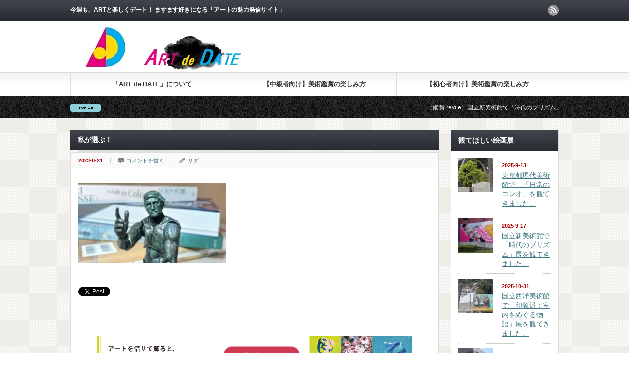

--- FILE ---
content_type: text/html; charset=UTF-8
request_url: http://kaiga-date.com/beautiful_art_museum_in_the_world-book/my_choice
body_size: 15850
content:
<!DOCTYPE html PUBLIC "-//W3C//DTD XHTML 1.1//EN" "http://www.w3.org/TR/xhtml11/DTD/xhtml11.dtd">
<!--[if lt IE 9]><html xmlns="http://www.w3.org/1999/xhtml" class="ie"><![endif]-->
<!--[if (gt IE 9)|!(IE)]><!--><html xmlns="http://www.w3.org/1999/xhtml"><!--<![endif]-->
<head profile="http://gmpg.org/xfn/11">
<meta http-equiv="Content-Type" content="text/html; charset=UTF-8" />
<meta http-equiv="X-UA-Compatible" content="IE=edge,chrome=1" />
<meta name="viewport" content="width=device-width" />
<title>私が選ぶ！ | ART de DATEART de DATE</title>
<meta name="description" content="..." />
<link rel="alternate" type="application/rss+xml" title="ART de DATE RSS Feed" href="http://kaiga-date.com/feed" />
<link rel="alternate" type="application/atom+xml" title="ART de DATE Atom Feed" href="http://kaiga-date.com/feed/atom" /> 
<link rel="pingback" href="http://kaiga-date.com/xmlrpc.php" />


 

		<!-- All in One SEO 4.9.3 - aioseo.com -->
	<meta name="robots" content="max-image-preview:large" />
	<meta name="author" content="サダ"/>
	<link rel="canonical" href="http://kaiga-date.com/beautiful_art_museum_in_the_world-book/my_choice" />
	<meta name="generator" content="All in One SEO (AIOSEO) 4.9.3" />
		<meta property="og:locale" content="ja_JP" />
		<meta property="og:site_name" content="ART de DATE | 今週も、ARTと楽しくデート！ ますます好きになる「アートの魅力発信サイト」" />
		<meta property="og:type" content="article" />
		<meta property="og:title" content="私が選ぶ！ | ART de DATE" />
		<meta property="og:url" content="http://kaiga-date.com/beautiful_art_museum_in_the_world-book/my_choice" />
		<meta property="article:published_time" content="2023-08-21T11:08:33+00:00" />
		<meta property="article:modified_time" content="2023-08-21T11:08:49+00:00" />
		<meta name="twitter:card" content="summary" />
		<meta name="twitter:title" content="私が選ぶ！ | ART de DATE" />
		<script type="application/ld+json" class="aioseo-schema">
			{"@context":"https:\/\/schema.org","@graph":[{"@type":"BreadcrumbList","@id":"http:\/\/kaiga-date.com\/beautiful_art_museum_in_the_world-book\/my_choice#breadcrumblist","itemListElement":[{"@type":"ListItem","@id":"http:\/\/kaiga-date.com#listItem","position":1,"name":"\u30db\u30fc\u30e0","item":"http:\/\/kaiga-date.com","nextItem":{"@type":"ListItem","@id":"http:\/\/kaiga-date.com\/beautiful_art_museum_in_the_world-book\/my_choice#listItem","name":"\u79c1\u304c\u9078\u3076\uff01"}},{"@type":"ListItem","@id":"http:\/\/kaiga-date.com\/beautiful_art_museum_in_the_world-book\/my_choice#listItem","position":2,"name":"\u79c1\u304c\u9078\u3076\uff01","previousItem":{"@type":"ListItem","@id":"http:\/\/kaiga-date.com#listItem","name":"\u30db\u30fc\u30e0"}}]},{"@type":"ItemPage","@id":"http:\/\/kaiga-date.com\/beautiful_art_museum_in_the_world-book\/my_choice#itempage","url":"http:\/\/kaiga-date.com\/beautiful_art_museum_in_the_world-book\/my_choice","name":"\u79c1\u304c\u9078\u3076\uff01 | ART de DATE","inLanguage":"ja","isPartOf":{"@id":"http:\/\/kaiga-date.com\/#website"},"breadcrumb":{"@id":"http:\/\/kaiga-date.com\/beautiful_art_museum_in_the_world-book\/my_choice#breadcrumblist"},"author":{"@id":"http:\/\/kaiga-date.com\/author\/gym-goro#author"},"creator":{"@id":"http:\/\/kaiga-date.com\/author\/gym-goro#author"},"datePublished":"2023-08-21T20:08:33+09:00","dateModified":"2023-08-21T20:08:49+09:00"},{"@type":"Organization","@id":"http:\/\/kaiga-date.com\/#organization","name":"ART de DATE","description":"\u4eca\u9031\u3082\u3001ART\u3068\u697d\u3057\u304f\u30c7\u30fc\u30c8\uff01 \u307e\u3059\u307e\u3059\u597d\u304d\u306b\u306a\u308b\u300c\u30a2\u30fc\u30c8\u306e\u9b45\u529b\u767a\u4fe1\u30b5\u30a4\u30c8\u300d","url":"http:\/\/kaiga-date.com\/"},{"@type":"Person","@id":"http:\/\/kaiga-date.com\/author\/gym-goro#author","url":"http:\/\/kaiga-date.com\/author\/gym-goro","name":"\u30b5\u30c0","image":{"@type":"ImageObject","@id":"http:\/\/kaiga-date.com\/beautiful_art_museum_in_the_world-book\/my_choice#authorImage","url":"https:\/\/secure.gravatar.com\/avatar\/8a475493a07d8db2896db0331ba6115566f6eeedf237692355523428425ae7fa?s=96&d=retro&r=g","width":96,"height":96,"caption":"\u30b5\u30c0"}},{"@type":"WebSite","@id":"http:\/\/kaiga-date.com\/#website","url":"http:\/\/kaiga-date.com\/","name":"ART de DATE","description":"\u4eca\u9031\u3082\u3001ART\u3068\u697d\u3057\u304f\u30c7\u30fc\u30c8\uff01 \u307e\u3059\u307e\u3059\u597d\u304d\u306b\u306a\u308b\u300c\u30a2\u30fc\u30c8\u306e\u9b45\u529b\u767a\u4fe1\u30b5\u30a4\u30c8\u300d","inLanguage":"ja","publisher":{"@id":"http:\/\/kaiga-date.com\/#organization"}}]}
		</script>
		<!-- All in One SEO -->

<link rel='dns-prefetch' href='//stats.wp.com' />
<link rel='dns-prefetch' href='//netdna.bootstrapcdn.com' />
<link rel="alternate" type="application/rss+xml" title="ART de DATE &raquo; 私が選ぶ！ のコメントのフィード" href="http://kaiga-date.com/beautiful_art_museum_in_the_world-book/my_choice/feed" />
<link rel="alternate" title="oEmbed (JSON)" type="application/json+oembed" href="http://kaiga-date.com/wp-json/oembed/1.0/embed?url=http%3A%2F%2Fkaiga-date.com%2Fbeautiful_art_museum_in_the_world-book%2Fmy_choice" />
<link rel="alternate" title="oEmbed (XML)" type="text/xml+oembed" href="http://kaiga-date.com/wp-json/oembed/1.0/embed?url=http%3A%2F%2Fkaiga-date.com%2Fbeautiful_art_museum_in_the_world-book%2Fmy_choice&#038;format=xml" />
<style id='wp-img-auto-sizes-contain-inline-css' type='text/css'>
img:is([sizes=auto i],[sizes^="auto," i]){contain-intrinsic-size:3000px 1500px}
/*# sourceURL=wp-img-auto-sizes-contain-inline-css */
</style>
<style id='wp-emoji-styles-inline-css' type='text/css'>

	img.wp-smiley, img.emoji {
		display: inline !important;
		border: none !important;
		box-shadow: none !important;
		height: 1em !important;
		width: 1em !important;
		margin: 0 0.07em !important;
		vertical-align: -0.1em !important;
		background: none !important;
		padding: 0 !important;
	}
/*# sourceURL=wp-emoji-styles-inline-css */
</style>
<style id='wp-block-library-inline-css' type='text/css'>
:root{--wp-block-synced-color:#7a00df;--wp-block-synced-color--rgb:122,0,223;--wp-bound-block-color:var(--wp-block-synced-color);--wp-editor-canvas-background:#ddd;--wp-admin-theme-color:#007cba;--wp-admin-theme-color--rgb:0,124,186;--wp-admin-theme-color-darker-10:#006ba1;--wp-admin-theme-color-darker-10--rgb:0,107,160.5;--wp-admin-theme-color-darker-20:#005a87;--wp-admin-theme-color-darker-20--rgb:0,90,135;--wp-admin-border-width-focus:2px}@media (min-resolution:192dpi){:root{--wp-admin-border-width-focus:1.5px}}.wp-element-button{cursor:pointer}:root .has-very-light-gray-background-color{background-color:#eee}:root .has-very-dark-gray-background-color{background-color:#313131}:root .has-very-light-gray-color{color:#eee}:root .has-very-dark-gray-color{color:#313131}:root .has-vivid-green-cyan-to-vivid-cyan-blue-gradient-background{background:linear-gradient(135deg,#00d084,#0693e3)}:root .has-purple-crush-gradient-background{background:linear-gradient(135deg,#34e2e4,#4721fb 50%,#ab1dfe)}:root .has-hazy-dawn-gradient-background{background:linear-gradient(135deg,#faaca8,#dad0ec)}:root .has-subdued-olive-gradient-background{background:linear-gradient(135deg,#fafae1,#67a671)}:root .has-atomic-cream-gradient-background{background:linear-gradient(135deg,#fdd79a,#004a59)}:root .has-nightshade-gradient-background{background:linear-gradient(135deg,#330968,#31cdcf)}:root .has-midnight-gradient-background{background:linear-gradient(135deg,#020381,#2874fc)}:root{--wp--preset--font-size--normal:16px;--wp--preset--font-size--huge:42px}.has-regular-font-size{font-size:1em}.has-larger-font-size{font-size:2.625em}.has-normal-font-size{font-size:var(--wp--preset--font-size--normal)}.has-huge-font-size{font-size:var(--wp--preset--font-size--huge)}.has-text-align-center{text-align:center}.has-text-align-left{text-align:left}.has-text-align-right{text-align:right}.has-fit-text{white-space:nowrap!important}#end-resizable-editor-section{display:none}.aligncenter{clear:both}.items-justified-left{justify-content:flex-start}.items-justified-center{justify-content:center}.items-justified-right{justify-content:flex-end}.items-justified-space-between{justify-content:space-between}.screen-reader-text{border:0;clip-path:inset(50%);height:1px;margin:-1px;overflow:hidden;padding:0;position:absolute;width:1px;word-wrap:normal!important}.screen-reader-text:focus{background-color:#ddd;clip-path:none;color:#444;display:block;font-size:1em;height:auto;left:5px;line-height:normal;padding:15px 23px 14px;text-decoration:none;top:5px;width:auto;z-index:100000}html :where(.has-border-color){border-style:solid}html :where([style*=border-top-color]){border-top-style:solid}html :where([style*=border-right-color]){border-right-style:solid}html :where([style*=border-bottom-color]){border-bottom-style:solid}html :where([style*=border-left-color]){border-left-style:solid}html :where([style*=border-width]){border-style:solid}html :where([style*=border-top-width]){border-top-style:solid}html :where([style*=border-right-width]){border-right-style:solid}html :where([style*=border-bottom-width]){border-bottom-style:solid}html :where([style*=border-left-width]){border-left-style:solid}html :where(img[class*=wp-image-]){height:auto;max-width:100%}:where(figure){margin:0 0 1em}html :where(.is-position-sticky){--wp-admin--admin-bar--position-offset:var(--wp-admin--admin-bar--height,0px)}@media screen and (max-width:600px){html :where(.is-position-sticky){--wp-admin--admin-bar--position-offset:0px}}

/*# sourceURL=wp-block-library-inline-css */
</style><style id='global-styles-inline-css' type='text/css'>
:root{--wp--preset--aspect-ratio--square: 1;--wp--preset--aspect-ratio--4-3: 4/3;--wp--preset--aspect-ratio--3-4: 3/4;--wp--preset--aspect-ratio--3-2: 3/2;--wp--preset--aspect-ratio--2-3: 2/3;--wp--preset--aspect-ratio--16-9: 16/9;--wp--preset--aspect-ratio--9-16: 9/16;--wp--preset--color--black: #000000;--wp--preset--color--cyan-bluish-gray: #abb8c3;--wp--preset--color--white: #ffffff;--wp--preset--color--pale-pink: #f78da7;--wp--preset--color--vivid-red: #cf2e2e;--wp--preset--color--luminous-vivid-orange: #ff6900;--wp--preset--color--luminous-vivid-amber: #fcb900;--wp--preset--color--light-green-cyan: #7bdcb5;--wp--preset--color--vivid-green-cyan: #00d084;--wp--preset--color--pale-cyan-blue: #8ed1fc;--wp--preset--color--vivid-cyan-blue: #0693e3;--wp--preset--color--vivid-purple: #9b51e0;--wp--preset--gradient--vivid-cyan-blue-to-vivid-purple: linear-gradient(135deg,rgb(6,147,227) 0%,rgb(155,81,224) 100%);--wp--preset--gradient--light-green-cyan-to-vivid-green-cyan: linear-gradient(135deg,rgb(122,220,180) 0%,rgb(0,208,130) 100%);--wp--preset--gradient--luminous-vivid-amber-to-luminous-vivid-orange: linear-gradient(135deg,rgb(252,185,0) 0%,rgb(255,105,0) 100%);--wp--preset--gradient--luminous-vivid-orange-to-vivid-red: linear-gradient(135deg,rgb(255,105,0) 0%,rgb(207,46,46) 100%);--wp--preset--gradient--very-light-gray-to-cyan-bluish-gray: linear-gradient(135deg,rgb(238,238,238) 0%,rgb(169,184,195) 100%);--wp--preset--gradient--cool-to-warm-spectrum: linear-gradient(135deg,rgb(74,234,220) 0%,rgb(151,120,209) 20%,rgb(207,42,186) 40%,rgb(238,44,130) 60%,rgb(251,105,98) 80%,rgb(254,248,76) 100%);--wp--preset--gradient--blush-light-purple: linear-gradient(135deg,rgb(255,206,236) 0%,rgb(152,150,240) 100%);--wp--preset--gradient--blush-bordeaux: linear-gradient(135deg,rgb(254,205,165) 0%,rgb(254,45,45) 50%,rgb(107,0,62) 100%);--wp--preset--gradient--luminous-dusk: linear-gradient(135deg,rgb(255,203,112) 0%,rgb(199,81,192) 50%,rgb(65,88,208) 100%);--wp--preset--gradient--pale-ocean: linear-gradient(135deg,rgb(255,245,203) 0%,rgb(182,227,212) 50%,rgb(51,167,181) 100%);--wp--preset--gradient--electric-grass: linear-gradient(135deg,rgb(202,248,128) 0%,rgb(113,206,126) 100%);--wp--preset--gradient--midnight: linear-gradient(135deg,rgb(2,3,129) 0%,rgb(40,116,252) 100%);--wp--preset--font-size--small: 13px;--wp--preset--font-size--medium: 20px;--wp--preset--font-size--large: 36px;--wp--preset--font-size--x-large: 42px;--wp--preset--spacing--20: 0.44rem;--wp--preset--spacing--30: 0.67rem;--wp--preset--spacing--40: 1rem;--wp--preset--spacing--50: 1.5rem;--wp--preset--spacing--60: 2.25rem;--wp--preset--spacing--70: 3.38rem;--wp--preset--spacing--80: 5.06rem;--wp--preset--shadow--natural: 6px 6px 9px rgba(0, 0, 0, 0.2);--wp--preset--shadow--deep: 12px 12px 50px rgba(0, 0, 0, 0.4);--wp--preset--shadow--sharp: 6px 6px 0px rgba(0, 0, 0, 0.2);--wp--preset--shadow--outlined: 6px 6px 0px -3px rgb(255, 255, 255), 6px 6px rgb(0, 0, 0);--wp--preset--shadow--crisp: 6px 6px 0px rgb(0, 0, 0);}:where(.is-layout-flex){gap: 0.5em;}:where(.is-layout-grid){gap: 0.5em;}body .is-layout-flex{display: flex;}.is-layout-flex{flex-wrap: wrap;align-items: center;}.is-layout-flex > :is(*, div){margin: 0;}body .is-layout-grid{display: grid;}.is-layout-grid > :is(*, div){margin: 0;}:where(.wp-block-columns.is-layout-flex){gap: 2em;}:where(.wp-block-columns.is-layout-grid){gap: 2em;}:where(.wp-block-post-template.is-layout-flex){gap: 1.25em;}:where(.wp-block-post-template.is-layout-grid){gap: 1.25em;}.has-black-color{color: var(--wp--preset--color--black) !important;}.has-cyan-bluish-gray-color{color: var(--wp--preset--color--cyan-bluish-gray) !important;}.has-white-color{color: var(--wp--preset--color--white) !important;}.has-pale-pink-color{color: var(--wp--preset--color--pale-pink) !important;}.has-vivid-red-color{color: var(--wp--preset--color--vivid-red) !important;}.has-luminous-vivid-orange-color{color: var(--wp--preset--color--luminous-vivid-orange) !important;}.has-luminous-vivid-amber-color{color: var(--wp--preset--color--luminous-vivid-amber) !important;}.has-light-green-cyan-color{color: var(--wp--preset--color--light-green-cyan) !important;}.has-vivid-green-cyan-color{color: var(--wp--preset--color--vivid-green-cyan) !important;}.has-pale-cyan-blue-color{color: var(--wp--preset--color--pale-cyan-blue) !important;}.has-vivid-cyan-blue-color{color: var(--wp--preset--color--vivid-cyan-blue) !important;}.has-vivid-purple-color{color: var(--wp--preset--color--vivid-purple) !important;}.has-black-background-color{background-color: var(--wp--preset--color--black) !important;}.has-cyan-bluish-gray-background-color{background-color: var(--wp--preset--color--cyan-bluish-gray) !important;}.has-white-background-color{background-color: var(--wp--preset--color--white) !important;}.has-pale-pink-background-color{background-color: var(--wp--preset--color--pale-pink) !important;}.has-vivid-red-background-color{background-color: var(--wp--preset--color--vivid-red) !important;}.has-luminous-vivid-orange-background-color{background-color: var(--wp--preset--color--luminous-vivid-orange) !important;}.has-luminous-vivid-amber-background-color{background-color: var(--wp--preset--color--luminous-vivid-amber) !important;}.has-light-green-cyan-background-color{background-color: var(--wp--preset--color--light-green-cyan) !important;}.has-vivid-green-cyan-background-color{background-color: var(--wp--preset--color--vivid-green-cyan) !important;}.has-pale-cyan-blue-background-color{background-color: var(--wp--preset--color--pale-cyan-blue) !important;}.has-vivid-cyan-blue-background-color{background-color: var(--wp--preset--color--vivid-cyan-blue) !important;}.has-vivid-purple-background-color{background-color: var(--wp--preset--color--vivid-purple) !important;}.has-black-border-color{border-color: var(--wp--preset--color--black) !important;}.has-cyan-bluish-gray-border-color{border-color: var(--wp--preset--color--cyan-bluish-gray) !important;}.has-white-border-color{border-color: var(--wp--preset--color--white) !important;}.has-pale-pink-border-color{border-color: var(--wp--preset--color--pale-pink) !important;}.has-vivid-red-border-color{border-color: var(--wp--preset--color--vivid-red) !important;}.has-luminous-vivid-orange-border-color{border-color: var(--wp--preset--color--luminous-vivid-orange) !important;}.has-luminous-vivid-amber-border-color{border-color: var(--wp--preset--color--luminous-vivid-amber) !important;}.has-light-green-cyan-border-color{border-color: var(--wp--preset--color--light-green-cyan) !important;}.has-vivid-green-cyan-border-color{border-color: var(--wp--preset--color--vivid-green-cyan) !important;}.has-pale-cyan-blue-border-color{border-color: var(--wp--preset--color--pale-cyan-blue) !important;}.has-vivid-cyan-blue-border-color{border-color: var(--wp--preset--color--vivid-cyan-blue) !important;}.has-vivid-purple-border-color{border-color: var(--wp--preset--color--vivid-purple) !important;}.has-vivid-cyan-blue-to-vivid-purple-gradient-background{background: var(--wp--preset--gradient--vivid-cyan-blue-to-vivid-purple) !important;}.has-light-green-cyan-to-vivid-green-cyan-gradient-background{background: var(--wp--preset--gradient--light-green-cyan-to-vivid-green-cyan) !important;}.has-luminous-vivid-amber-to-luminous-vivid-orange-gradient-background{background: var(--wp--preset--gradient--luminous-vivid-amber-to-luminous-vivid-orange) !important;}.has-luminous-vivid-orange-to-vivid-red-gradient-background{background: var(--wp--preset--gradient--luminous-vivid-orange-to-vivid-red) !important;}.has-very-light-gray-to-cyan-bluish-gray-gradient-background{background: var(--wp--preset--gradient--very-light-gray-to-cyan-bluish-gray) !important;}.has-cool-to-warm-spectrum-gradient-background{background: var(--wp--preset--gradient--cool-to-warm-spectrum) !important;}.has-blush-light-purple-gradient-background{background: var(--wp--preset--gradient--blush-light-purple) !important;}.has-blush-bordeaux-gradient-background{background: var(--wp--preset--gradient--blush-bordeaux) !important;}.has-luminous-dusk-gradient-background{background: var(--wp--preset--gradient--luminous-dusk) !important;}.has-pale-ocean-gradient-background{background: var(--wp--preset--gradient--pale-ocean) !important;}.has-electric-grass-gradient-background{background: var(--wp--preset--gradient--electric-grass) !important;}.has-midnight-gradient-background{background: var(--wp--preset--gradient--midnight) !important;}.has-small-font-size{font-size: var(--wp--preset--font-size--small) !important;}.has-medium-font-size{font-size: var(--wp--preset--font-size--medium) !important;}.has-large-font-size{font-size: var(--wp--preset--font-size--large) !important;}.has-x-large-font-size{font-size: var(--wp--preset--font-size--x-large) !important;}
/*# sourceURL=global-styles-inline-css */
</style>

<style id='classic-theme-styles-inline-css' type='text/css'>
/*! This file is auto-generated */
.wp-block-button__link{color:#fff;background-color:#32373c;border-radius:9999px;box-shadow:none;text-decoration:none;padding:calc(.667em + 2px) calc(1.333em + 2px);font-size:1.125em}.wp-block-file__button{background:#32373c;color:#fff;text-decoration:none}
/*# sourceURL=/wp-includes/css/classic-themes.min.css */
</style>
<link rel='stylesheet' id='font-awesome-css' href='//netdna.bootstrapcdn.com/font-awesome/4.1.0/css/font-awesome.css' type='text/css' media='screen' />
<script type="text/javascript" src="http://kaiga-date.com/wp-includes/js/jquery/jquery.min.js?ver=3.7.1" id="jquery-core-js"></script>
<script type="text/javascript" src="http://kaiga-date.com/wp-includes/js/jquery/jquery-migrate.min.js?ver=3.4.1" id="jquery-migrate-js"></script>
<link rel="https://api.w.org/" href="http://kaiga-date.com/wp-json/" /><link rel="alternate" title="JSON" type="application/json" href="http://kaiga-date.com/wp-json/wp/v2/media/12195" /><link rel='shortlink' href='http://kaiga-date.com/?p=12195' />

<style>
.scroll-back-to-top-wrapper {
    position: fixed;
	opacity: 0;
	visibility: hidden;
	overflow: hidden;
	text-align: center;
	z-index: 99999999;
    background-color: #777777;
	color: #eeeeee;
	width: 50px;
	height: 48px;
	line-height: 48px;
	right: 30px;
	bottom: 30px;
	padding-top: 2px;
	border-top-left-radius: 10px;
	border-top-right-radius: 10px;
	border-bottom-right-radius: 10px;
	border-bottom-left-radius: 10px;
	-webkit-transition: all 0.5s ease-in-out;
	-moz-transition: all 0.5s ease-in-out;
	-ms-transition: all 0.5s ease-in-out;
	-o-transition: all 0.5s ease-in-out;
	transition: all 0.5s ease-in-out;
}
.scroll-back-to-top-wrapper:hover {
	background-color: #888888;
  color: #eeeeee;
}
.scroll-back-to-top-wrapper.show {
    visibility:visible;
    cursor:pointer;
	opacity: 1.0;
}
.scroll-back-to-top-wrapper i.fa {
	line-height: inherit;
}
.scroll-back-to-top-wrapper .fa-lg {
	vertical-align: 0;
}
</style>	<style>img#wpstats{display:none}</style>
		<script async src="https://pagead2.googlesyndication.com/pagead/js/adsbygoogle.js?client=ca-pub-8569957967863013"
     crossorigin="anonymous"></script><link rel="icon" href="http://kaiga-date.com/wp-content/uploads/2022/08/cropped-art-de-date-32x32.jpg" sizes="32x32" />
<link rel="icon" href="http://kaiga-date.com/wp-content/uploads/2022/08/cropped-art-de-date-192x192.jpg" sizes="192x192" />
<link rel="apple-touch-icon" href="http://kaiga-date.com/wp-content/uploads/2022/08/cropped-art-de-date-180x180.jpg" />
<meta name="msapplication-TileImage" content="http://kaiga-date.com/wp-content/uploads/2022/08/cropped-art-de-date-270x270.jpg" />
		<style type="text/css" id="wp-custom-css">
			h2 {
  position: relative;
  padding: 0.25em 0;
}
h2:after {
  content: "";
  display: block;
  height: 4px;
  background: -webkit-linear-gradient(to right, rgb(222, 222, 222), transparent);
  background: linear-gradient(to right, rgb(222, 222, 222), transparent);
}		</style>
		
<script type="text/javascript" src="http://kaiga-date.com/wp-content/themes/gorgeous_tcd013/js/jquery.li-scroller.1.0.js"></script>
<script type="text/javascript">
jQuery(document).ready(function($){
 $("#newslist").liScroll({travelocity: 0.08});
});
</script>


<link rel="stylesheet" href="http://kaiga-date.com/wp-content/themes/gorgeous_tcd013/style.css?ver=3.8" type="text/css" />
<link rel="stylesheet" href="http://kaiga-date.com/wp-content/themes/gorgeous_tcd013/comment-style.css?ver=3.8" type="text/css" />

<link rel="stylesheet" media="screen and (min-width:641px)" href="http://kaiga-date.com/wp-content/themes/gorgeous_tcd013/style_pc.css?ver=3.8" type="text/css" />
<link rel="stylesheet" media="screen and (max-width:640px)" href="http://kaiga-date.com/wp-content/themes/gorgeous_tcd013/style_sp.css?ver=3.8" type="text/css" />

<link rel="stylesheet" href="http://kaiga-date.com/wp-content/themes/gorgeous_tcd013/japanese.css?ver=3.8" type="text/css" />

<script type="text/javascript" src="http://kaiga-date.com/wp-content/themes/gorgeous_tcd013/js/jscript.js?ver=3.8"></script>
<script type="text/javascript" src="http://kaiga-date.com/wp-content/themes/gorgeous_tcd013/js/scroll.js?ver=3.8"></script>
<script type="text/javascript" src="http://kaiga-date.com/wp-content/themes/gorgeous_tcd013/js/comment.js?ver=3.8"></script>
<script type="text/javascript" src="http://kaiga-date.com/wp-content/themes/gorgeous_tcd013/js/rollover.js?ver=3.8"></script>
<!--[if lt IE 9]>
<link id="stylesheet" rel="stylesheet" href="http://kaiga-date.com/wp-content/themes/gorgeous_tcd013/style_pc.css?ver=3.8" type="text/css" />
<script type="text/javascript" src="http://kaiga-date.com/wp-content/themes/gorgeous_tcd013/js/ie.js?ver=3.8"></script>
<link rel="stylesheet" href="http://kaiga-date.com/wp-content/themes/gorgeous_tcd013/ie.css" type="text/css" />
<![endif]-->

<!--[if IE 7]>
<link rel="stylesheet" href="http://kaiga-date.com/wp-content/themes/gorgeous_tcd013/ie7.css" type="text/css" />
<![endif]-->

<style type="text/css">
body { font-size:16px; }
</style>
<script async src="https://pagead2.googlesyndication.com/pagead/js/adsbygoogle.js?client=ca-pub-8569957967863013"
     crossorigin="anonymous"></script>
</head>
<body class=" default">


 <div id="header_wrap">
  <div id="header" class="clearfix">

   <!-- site description -->
   <h1 id="site_description">今週も、ARTと楽しくデート！ ますます好きになる「アートの魅力発信サイト」</h1>

   <!-- logo -->
   <h2 id="logo" style="top:45px; left:7px;"><a href=" http://kaiga-date.com/" title="ART de DATE" data-label="ART de DATE"><img src="http://kaiga-date.com/wp-content/uploads/tcd-w/logo.jpg?1768395345" alt="ART de DATE" title="ART de DATE" /></a></h2>

   <!-- global menu -->
   <a href="#" class="menu_button">menu</a>
   <div id="global_menu" class="clearfix">
        <ul>
     <li class="page_item page-item-9017 page_item_has_children"><a href="http://kaiga-date.com/about-art_de_date">「ART de DATE」について</a>
<ul class='children'>
	<li class="page_item page-item-7452"><a href="http://kaiga-date.com/about-art_de_date/profile">「ART de DATE」の運営者</a></li>
	<li class="page_item page-item-8988"><a href="http://kaiga-date.com/about-art_de_date/art_de_date-logo">「ART de DATE」のロゴに込めた想い、制作過程</a></li>
</ul>
</li>
<li class="page_item page-item-9051 page_item_has_children"><a href="http://kaiga-date.com/fun_art_intermediate">【中級者向け】美術鑑賞の楽しみ方</a>
<ul class='children'>
	<li class="page_item page-item-5"><a href="http://kaiga-date.com/fun_art_intermediate/kaiga-hitori">ひとり美術館のすゝめ</a></li>
</ul>
</li>
<li class="page_item page-item-9049 page_item_has_children"><a href="http://kaiga-date.com/fun_art_beginner">【初心者向け】美術鑑賞の楽しみ方</a>
<ul class='children'>
	<li class="page_item page-item-168"><a href="http://kaiga-date.com/fun_art_beginner/kaiga-merit">美術鑑賞はメリットの宝庫！美術館に行こう！！</a></li>
</ul>
</li>
    </ul>
       </div>

   <!-- news ticker -->
      <div id="news_ticker">
        <ul id="newslist">
          <li><a href="http://kaiga-date.com/prism_of_the_real-national_art_tokyo">（鑑賞 revue）国立新美術館で「時代のプリズム」展を観てきました。</a></li>
               <li><a href="http://kaiga-date.com/choreographies_of_the_everyday-mot2025">（鑑賞 revue）東京都現代美術館で、「日常のコレオ」を観てきました。</a></li>
               <li><a href="http://kaiga-date.com/maurice_utrillo-sompo2025">（鑑賞 revue）SOMPO美術館で「モーリス・ユトリロ」展を観てきました。</a></li>
               <li><a href="http://kaiga-date.com/aki_sasamoto-life_laboratory">（鑑賞 revue）結構ハマる！！　「笹本晃 ラボラトリー」展を観てきました。</a></li>
              </ul>
       </div>
   
   <!-- social button -->
      <ul id="social_link" class="clearfix">
        <li class="rss"><a class="target_blank" href="http://kaiga-date.com/feed">rss</a></li>
               </ul>
   
   <!-- banner -->
         
  </div><!-- END #header -->
 </div><!-- END #header_wrap -->

 <!-- smartphone banner -->
 
 <div id="contents" class="clearfix">

<div id="main_col">


 <h2 class="headline1" id="page_headline">私が選ぶ！</h2>

 <div id="content" class="clearfix">

  
    <ul id="single_meta" class="clearfix">
   <li class="date">2023-8-21</li>   <li class="post_category"></li>      <li class="post_comment"><a href="http://kaiga-date.com/beautiful_art_museum_in_the_world-book/my_choice#respond">コメントを書く</a></li>   <li class="post_author"><a href="http://kaiga-date.com/author/gym-goro" title="サダ の投稿" rel="author">サダ</a></li>  </ul>
  
  <div class="post clearfix">

         
   
   <p class="attachment"><a href='http://kaiga-date.com/wp-content/uploads/2023/07/my_choice.jpg'><img decoding="async" width="300" height="162" src="http://kaiga-date.com/wp-content/uploads/2023/07/my_choice-300x162.jpg" class="attachment-medium size-medium" alt="私が選ぶ！" srcset="http://kaiga-date.com/wp-content/uploads/2023/07/my_choice-300x162.jpg 300w, http://kaiga-date.com/wp-content/uploads/2023/07/my_choice.jpg 650w" sizes="(max-width: 300px) 100vw, 300px" /></a></p>
   
   <ul class="bookmark2 clearfix">
 <li class="twitter_button">
  <a href="https://twitter.com/share" class="twitter-share-button" data-count="vertical">tweet</a>
  <script type="text/javascript">!function(d,s,id){var js,fjs=d.getElementsByTagName(s)[0];if(!d.getElementById(id)){js=d.createElement(s);js.id=id;js.src="//platform.twitter.com/widgets.js";fjs.parentNode.insertBefore(js,fjs);}}(document,"script","twitter-wjs");</script>
 </li>
 <li class="facebook_button">
  <div class="fb-like" data-href="http://kaiga-date.com/beautiful_art_museum_in_the_world-book/my_choice" data-layout="box_count" data-action="like" data-show-faces="false" data-share="false"></div>
 </li>
 <li class="hatena_button">
  <a href="http://b.hatena.ne.jp/entry/http://kaiga-date.com/beautiful_art_museum_in_the_world-book/my_choice" class="hatena-bookmark-button" data-hatena-bookmark-layout="vertical-balloon" data-hatena-bookmark-lang="ja" title="このエントリーをはてなブックマークに追加"><img src="http://b.st-hatena.com/images/entry-button/button-only@2x.png" alt="このエントリーをはてなブックマークに追加" width="20" height="20" style="border: none;" /></a>
  <script type="text/javascript" src="http://b.st-hatena.com/js/bookmark_button.js" charset="utf-8" async="async"></script>
 </li>
</ul>

         <div id="single_banner2">
         <a href="//af.moshimo.com/af/c/click?a_id=3664595&p_id=2576&pc_id=5734&pl_id=33103" rel="nofollow" referrerpolicy="no-referrer-when-downgrade"><img src="//image.moshimo.com/af-img/2046/000000033103.jpg" width="640" height="79" style="border:none;"></a><img src="//i.moshimo.com/af/i/impression?a_id=3664595&p_id=2576&pc_id=5734&pl_id=33103" width="1" height="1" style="border:none;">       </div>
      
  </div><!-- END .post -->

  <!-- author info -->
  
  
    
  




<h3 class="headline3" id="comment_headline">コメント</h3>

<div id="comment_header" class="clearfix">

 <ul id="comment_header_right">
   <li id="trackback_closed"><p>トラックバックは利用できません。</p></li>
   <li id="comment_closed"><p>コメント (0)</p></li>
 </ul>


</div><!-- END #comment_header -->

<div id="comments">

 <div id="comment_area">
  <!-- start commnet -->
  <ol class="commentlist">
	    <li class="comment">
     <div class="comment-content"><p>この記事へのコメントはありません。</p></div>
    </li>
	  </ol>
  <!-- comments END -->

  
 </div><!-- #comment-list END -->


 <div id="trackback_area">
 <!-- start trackback -->
  <!-- trackback end -->
 </div><!-- #trackbacklist END -->

 


 
 <fieldset class="comment_form_wrapper" id="respond">

    <div id="cancel_comment_reply"><a rel="nofollow" id="cancel-comment-reply-link" href="/beautiful_art_museum_in_the_world-book/my_choice#respond" style="display:none;">返信をキャンセルする。</a></div>
  
  <form action="http://kaiga-date.com/wp-comments-post.php" method="post" id="commentform">

   
   <div id="guest_info">
    <div id="guest_name"><label for="author"><span>名前</span></label><input type="text" name="author" id="author" value="" size="22" tabindex="1"  /></div>
    <div id="guest_email"><label for="email"><span>E-MAIL</span> - 公開されません -</label><input type="text" name="email" id="email" value="" size="22" tabindex="2"  /></div>
    <div id="guest_url"><label for="url"><span>URL</span></label><input type="text" name="url" id="url" value="" size="22" tabindex="3" /></div>
       </div>

   
   <div id="comment_textarea">
    <textarea name="comment" id="comment" cols="50" rows="10" tabindex="4"></textarea>
   </div>

   
   <div id="submit_comment_wrapper">
    <p style="display: none;"><input type="hidden" id="akismet_comment_nonce" name="akismet_comment_nonce" value="6510365d81" /></p><p style="display: none !important;" class="akismet-fields-container" data-prefix="ak_"><label>&#916;<textarea name="ak_hp_textarea" cols="45" rows="8" maxlength="100"></textarea></label><input type="hidden" id="ak_js_1" name="ak_js" value="68"/><script>document.getElementById( "ak_js_1" ).setAttribute( "value", ( new Date() ).getTime() );</script></p>    <input name="submit" type="submit" id="submit_comment" tabindex="5" value="コメントを書く" title="コメントを書く" alt="コメントを書く" />
   </div>
   <div id="input_hidden_field">
        <input type='hidden' name='comment_post_ID' value='12195' id='comment_post_ID' />
<input type='hidden' name='comment_parent' id='comment_parent' value='0' />
       </div>

  </form>

 </fieldset><!-- #comment-form-area END -->

</div><!-- #comment end -->
    <div id="previous_next_post" class="clearfix">
   <p id="previous_post"><a href="http://kaiga-date.com/beautiful_art_museum_in_the_world-book" rel="prev">アート本『世界の美しい美術館』をレビュー！ （パイインターナショナル出版）</a></p>
   <p id="next_post"></p>
  </div>
  
 </div><!-- END #content -->

 <div class="page_navi clearfix">
<p class="back"><a href="http://kaiga-date.com/">トップページに戻る</a></p>
</div>

</div><!-- END #main_col -->


<div id="side_col">

 <!-- smartphone banner -->
 
 
             <div id="side_widget1">
      <div class="side_widget clearfix recommend_widget" id="recommend_widget-4">
<h3 class="side_headline">観てほしい絵画展</h3>
<ul>
  <li class="clearfix">
  <a class="image" href="http://kaiga-date.com/choreographies_of_the_everyday-mot2025"><img width="150" height="150" src="http://kaiga-date.com/wp-content/uploads/2025/09/choreographies_of_the_everyday.mot2025a-150x150.jpg" class="attachment-small_size size-small_size wp-post-image" alt="東京都現代美術館で「日常のコレオ」展を観てきました。" decoding="async" loading="lazy" /></a>
  <div class="info">
   <p class="date">2025-9-13</p>
   <a class="title" href="http://kaiga-date.com/choreographies_of_the_everyday-mot2025">東京都現代美術館で、「日常のコレオ」を観てきました。</a>
  </div>
 </li>
  <li class="clearfix">
  <a class="image" href="http://kaiga-date.com/prism_of_the_real-national_art_tokyo"><img width="150" height="150" src="http://kaiga-date.com/wp-content/uploads/2025/09/prism_of_the_real.nact01-150x150.jpg" class="attachment-small_size size-small_size wp-post-image" alt="国立新美術館で「時代のプリズム」を観てきました。" decoding="async" loading="lazy" /></a>
  <div class="info">
   <p class="date">2025-9-17</p>
   <a class="title" href="http://kaiga-date.com/prism_of_the_real-national_art_tokyo">国立新美術館で「時代のプリズム」展を観てきました。</a>
  </div>
 </li>
  <li class="clearfix">
  <a class="image" href="http://kaiga-date.com/interieurs_impressionnistes-ueno_nmwa"><img width="150" height="150" src="http://kaiga-date.com/wp-content/uploads/2025/10/interieurs_impressionnistes.ueno01-150x150.jpg" class="attachment-small_size size-small_size wp-post-image" alt="国立西洋美術館で「印象派：室内をめぐる物語」展を観てきました。" decoding="async" loading="lazy" /></a>
  <div class="info">
   <p class="date">2025-10-31</p>
   <a class="title" href="http://kaiga-date.com/interieurs_impressionnistes-ueno_nmwa">国立西洋美術館で「印象派：室内をめぐる物語」展を観てきました。</a>
  </div>
 </li>
  <li class="clearfix">
  <a class="image" href="http://kaiga-date.com/aki_sasamoto-life_laboratory"><img width="150" height="150" src="http://kaiga-date.com/wp-content/uploads/2025/09/aki_sasamoto_life_laboratory.mot2025-150x150.jpg" class="attachment-small_size size-small_size wp-post-image" alt="東京都現代美術館で「笹本晃 ラボラトリー」展を観てきました。" decoding="async" loading="lazy" /></a>
  <div class="info">
   <p class="date">2025-9-15</p>
   <a class="title" href="http://kaiga-date.com/aki_sasamoto-life_laboratory">結構ハマる！！　「笹本晃  ラボラトリー」展を観てきました。</a>
  </div>
 </li>
  <li class="clearfix">
  <a class="image" href="http://kaiga-date.com/go_roppongi-art_night2025"><img width="150" height="150" src="http://kaiga-date.com/wp-content/uploads/2025/09/roppongi_art_night2025-150x150.jpg" class="attachment-small_size size-small_size wp-post-image" alt="「六本木アートナイト2025」に行ってきました。" decoding="async" loading="lazy" /></a>
  <div class="info">
   <p class="date">2025-9-30</p>
   <a class="title" href="http://kaiga-date.com/go_roppongi-art_night2025">「六本木アートナイト2025」に行ったら、結構オモシロかった！？</a>
  </div>
 </li>
 </ul>
</div>
<div class="side_widget clearfix ad_widget" id="ad_widget-4">

<a href="https://px.a8.net/svt/ejp?a8mat=3TF7S7+3O6BE2+54LA+5ZU29" rel="nofollow">
<img border="0" width="300" height="250" alt="" src="https://www29.a8.net/svt/bgt?aid=230817319222&wid=004&eno=01&mid=s00000023923001007000&mc=1"></a>
<img border="0" width="1" height="1" src="https://www12.a8.net/0.gif?a8mat=3TF7S7+3O6BE2+54LA+5ZU29" alt="">
</div>
<div class="side_widget clearfix recommend_widget2" id="recommend_widget2-4">
<h3 class="side_headline">”Art”なイイ話！</h3>
<ul>
  <li class="clearfix">
  <a class="image" href="http://kaiga-date.com/renoir-renoir"><img width="150" height="150" src="http://kaiga-date.com/wp-content/uploads/2016/04/renoir_and_renoir-150x150.jpg" class="attachment-small_size size-small_size wp-post-image" alt="喫茶室「ルノアール」と画家”ルノワール”は関係あるの？" decoding="async" loading="lazy" srcset="http://kaiga-date.com/wp-content/uploads/2016/04/renoir_and_renoir-150x150.jpg 150w, http://kaiga-date.com/wp-content/uploads/2016/04/renoir_and_renoir-144x144.jpg 144w" sizes="auto, (max-width: 150px) 100vw, 150px" /></a>
  <div class="info">
   <p class="date">2016-4-24</p>
   <a class="title" href="http://kaiga-date.com/renoir-renoir">喫茶室”ルノアール”と画家”ルノワール”の関係は？ 共通点は？？</a>
  </div>
 </li>
  <li class="clearfix">
  <a class="image" href="http://kaiga-date.com/kuroda_seiki-memorial_hall"><img width="150" height="150" src="http://kaiga-date.com/wp-content/uploads/2023/01/kuroda_memorial_hall.ueno01-150x150.jpg" class="attachment-small_size size-small_size wp-post-image" alt="黒田記念館（Kuroda Memorial Hall）" decoding="async" loading="lazy" srcset="http://kaiga-date.com/wp-content/uploads/2023/01/kuroda_memorial_hall.ueno01-150x150.jpg 150w, http://kaiga-date.com/wp-content/uploads/2023/01/kuroda_memorial_hall.ueno01-144x144.jpg 144w" sizes="auto, (max-width: 150px) 100vw, 150px" /></a>
  <div class="info">
   <p class="date">2023-1-21</p>
   <a class="title" href="http://kaiga-date.com/kuroda_seiki-memorial_hall">「黒田清輝記念館」で代表作「湖畔」を無料鑑賞！ 特別室の開放はいつ？</a>
  </div>
 </li>
  <li class="clearfix">
  <a class="image" href="http://kaiga-date.com/the_thinker-table_museum_figure"><img width="150" height="150" src="http://kaiga-date.com/wp-content/uploads/2023/06/the_thinker.tablemuseum_figuredoll02-150x150.jpg" class="attachment-small_size size-small_size wp-post-image" alt="『考える人』 …「figma」のテーブル美術館" decoding="async" loading="lazy" srcset="http://kaiga-date.com/wp-content/uploads/2023/06/the_thinker.tablemuseum_figuredoll02-150x150.jpg 150w, http://kaiga-date.com/wp-content/uploads/2023/06/the_thinker.tablemuseum_figuredoll02-144x144.jpg 144w" sizes="auto, (max-width: 150px) 100vw, 150px" /></a>
  <div class="info">
   <p class="date">2023-6-18</p>
   <a class="title" href="http://kaiga-date.com/the_thinker-table_museum_figure">テーブル美術館の「考える人」フィギュアを買って遊んでみた件！</a>
  </div>
 </li>
 </ul>
</div>
<div class="side_widget clearfix widget_categories" id="categories-4">
<h3 class="side_headline">Category</h3>
<form action="http://kaiga-date.com" method="get"><label class="screen-reader-text" for="cat">Category</label><select  name='cat' id='cat' class='postform'>
	<option value='-1'>カテゴリーを選択</option>
	<option class="level-0" value="3">Artist （画家について）</option>
	<option class="level-0" value="10">Artwork （芸術作品）</option>
	<option class="level-0" value="1">Enjoy This （観てほしい絵画展）</option>
	<option class="level-0" value="9">Event （開催概要）</option>
	<option class="level-0" value="7">For you （”Art”なイイ話）</option>
	<option class="level-0" value="2">Impression （絵画展の感想）</option>
	<option class="level-0" value="4">Museum （美術館について）</option>
	<option class="level-0" value="6">News （芸術関連のニュース）</option>
	<option class="level-0" value="5">Other （その他）</option>
	<option class="level-0" value="8">Word （用語）</option>
</select>
</form><script type="text/javascript">
/* <![CDATA[ */

( ( dropdownId ) => {
	const dropdown = document.getElementById( dropdownId );
	function onSelectChange() {
		setTimeout( () => {
			if ( 'escape' === dropdown.dataset.lastkey ) {
				return;
			}
			if ( dropdown.value && parseInt( dropdown.value ) > 0 && dropdown instanceof HTMLSelectElement ) {
				dropdown.parentElement.submit();
			}
		}, 250 );
	}
	function onKeyUp( event ) {
		if ( 'Escape' === event.key ) {
			dropdown.dataset.lastkey = 'escape';
		} else {
			delete dropdown.dataset.lastkey;
		}
	}
	function onClick() {
		delete dropdown.dataset.lastkey;
	}
	dropdown.addEventListener( 'keyup', onKeyUp );
	dropdown.addEventListener( 'click', onClick );
	dropdown.addEventListener( 'change', onSelectChange );
})( "cat" );

//# sourceURL=WP_Widget_Categories%3A%3Awidget
/* ]]> */
</script>
</div>
<div class="side_widget clearfix ad_widget2" id="ad_widget2-7">

<a href="https://px.a8.net/svt/ejp?a8mat=3HGKUB+4NAW2Y+3BSS+626XT" rel="nofollow">
<img border="0" width="300" height="250" alt="" src="https://www27.a8.net/svt/bgt?aid=210725507281&wid=004&eno=01&mid=s00000015526001018000&mc=1"></a>
<img border="0" width="1" height="1" src="https://www16.a8.net/0.gif?a8mat=3HGKUB+4NAW2Y+3BSS+626XT" alt="">
</div>

		<div class="side_widget clearfix widget_recent_entries" id="recent-posts-4">

		<h3 class="side_headline">最近の投稿</h3>

		<ul>
											<li>
					<a href="http://kaiga-date.com/epiphany-painting_art">1月6日の”公現祭”と宗教画「東方三博士の礼拝」</a>
									</li>
											<li>
					<a href="http://kaiga-date.com/january-janus">1月の”January”は、ローマ神話の神”ヤヌス（Janus）”が由来！？</a>
									</li>
											<li>
					<a href="http://kaiga-date.com/meiga-horse">”午年”に観たくなる！?  馬の西洋画を挙げてみました。</a>
									</li>
											<li>
					<a href="http://kaiga-date.com/et_in_arcadia_ego">ニコラ・プッサンの名画「我アルカディアにもあり」について解説！</a>
									</li>
											<li>
					<a href="http://kaiga-date.com/exciting_art-horse_racing">手に汗握るアートな競馬のシーンを集めてみた！</a>
									</li>
					</ul>

		</div>
<div class="side_widget clearfix widget_calendar" id="calendar-3">
<div id="calendar_wrap" class="calendar_wrap"><table id="wp-calendar" class="wp-calendar-table">
	<caption>2026年1月</caption>
	<thead>
	<tr>
		<th scope="col" aria-label="月曜日">月</th>
		<th scope="col" aria-label="火曜日">火</th>
		<th scope="col" aria-label="水曜日">水</th>
		<th scope="col" aria-label="木曜日">木</th>
		<th scope="col" aria-label="金曜日">金</th>
		<th scope="col" aria-label="土曜日">土</th>
		<th scope="col" aria-label="日曜日">日</th>
	</tr>
	</thead>
	<tbody>
	<tr>
		<td colspan="3" class="pad">&nbsp;</td><td>1</td><td><a href="http://kaiga-date.com/2026/01/02" aria-label="2026年1月2日 に投稿を公開">2</a></td><td>3</td><td><a href="http://kaiga-date.com/2026/01/04" aria-label="2026年1月4日 に投稿を公開">4</a></td>
	</tr>
	<tr>
		<td>5</td><td><a href="http://kaiga-date.com/2026/01/06" aria-label="2026年1月6日 に投稿を公開">6</a></td><td>7</td><td>8</td><td>9</td><td>10</td><td>11</td>
	</tr>
	<tr>
		<td>12</td><td>13</td><td id="today">14</td><td>15</td><td>16</td><td>17</td><td>18</td>
	</tr>
	<tr>
		<td>19</td><td>20</td><td>21</td><td>22</td><td>23</td><td>24</td><td>25</td>
	</tr>
	<tr>
		<td>26</td><td>27</td><td>28</td><td>29</td><td>30</td><td>31</td>
		<td class="pad" colspan="1">&nbsp;</td>
	</tr>
	</tbody>
	</table><nav aria-label="前と次の月" class="wp-calendar-nav">
		<span class="wp-calendar-nav-prev"><a href="http://kaiga-date.com/2025/12">&laquo; 12月</a></span>
		<span class="pad">&nbsp;</span>
		<span class="wp-calendar-nav-next">&nbsp;</span>
	</nav></div></div>
<div class="side_widget clearfix widget_search" id="search-4">
<form role="search" method="get" id="searchform" class="searchform" action="http://kaiga-date.com/">
				<div>
					<label class="screen-reader-text" for="s">検索:</label>
					<input type="text" value="" name="s" id="s" />
					<input type="submit" id="searchsubmit" value="検索" />
				</div>
			</form></div>
     </div>
        
 
</div>

 </div><!-- END #contents -->

 <a id="return_top" href="#header">ページ上部へ戻る</a>

 <div id="footer_wrap">
  <div id="footer" class="clearfix">

         <div id="footer_widget_area">
    <div id="footer_widget">
     <div class="footer_widget clearfix recommend_widget" id="recommend_widget-5">
<h3 class="footer_headline">おススメの記事！</h3>
<ul>
  <li class="clearfix">
  <a class="image" href="http://kaiga-date.com/go_roppongi-art_night2025"><img width="150" height="150" src="http://kaiga-date.com/wp-content/uploads/2025/09/roppongi_art_night2025-150x150.jpg" class="attachment-small_size size-small_size wp-post-image" alt="「六本木アートナイト2025」に行ってきました。" decoding="async" loading="lazy" /></a>
  <div class="info">
   <p class="date">2025-9-30</p>
   <a class="title" href="http://kaiga-date.com/go_roppongi-art_night2025">「六本木アートナイト2025」に行ったら、結構オモシロかった！？</a>
  </div>
 </li>
  <li class="clearfix">
  <a class="image" href="http://kaiga-date.com/go_permanent_exhibition-nmwa"><img width="150" height="150" src="http://kaiga-date.com/wp-content/uploads/2022/05/go_permanent_exhibition.nmwa01-150x150.jpg" class="attachment-small_size size-small_size wp-post-image" alt="国立西洋美術館の「常設展」に行こう！" decoding="async" loading="lazy" srcset="http://kaiga-date.com/wp-content/uploads/2022/05/go_permanent_exhibition.nmwa01-150x150.jpg 150w, http://kaiga-date.com/wp-content/uploads/2022/05/go_permanent_exhibition.nmwa01-144x144.jpg 144w" sizes="auto, (max-width: 150px) 100vw, 150px" /></a>
  <div class="info">
   <p class="date">2022-5-15</p>
   <a class="title" href="http://kaiga-date.com/go_permanent_exhibition-nmwa">国立西洋美術館の見どころ満載な「常設展」を観に行こう！</a>
  </div>
 </li>
  <li class="clearfix">
  <a class="image" href="http://kaiga-date.com/aki_sasamoto-life_laboratory"><img width="150" height="150" src="http://kaiga-date.com/wp-content/uploads/2025/09/aki_sasamoto_life_laboratory.mot2025-150x150.jpg" class="attachment-small_size size-small_size wp-post-image" alt="東京都現代美術館で「笹本晃 ラボラトリー」展を観てきました。" decoding="async" loading="lazy" /></a>
  <div class="info">
   <p class="date">2025-9-15</p>
   <a class="title" href="http://kaiga-date.com/aki_sasamoto-life_laboratory">結構ハマる！！　「笹本晃  ラボラトリー」展を観てきました。</a>
  </div>
 </li>
 </ul>
</div>
<div class="footer_widget clearfix ad_widget" id="ad_widget-8">

<a href="//af.moshimo.com/af/c/click?a_id=4132031&p_id=4620&pc_id=12101&pl_id=61704" rel="nofollow" referrerpolicy="no-referrer-when-downgrade" attributionsrc><img src="//image.moshimo.com/af-img/4225/000000061704.jpg" width="600" height="500" style="border:none;"></a><img src="//i.moshimo.com/af/i/impression?a_id=4132031&p_id=4620&pc_id=12101&pl_id=61704" width="1" height="1" style="border:none;" loading="lazy">
</div>
    </div>
   </div>
      
   <!-- logo -->
   <div id='footer_logo_text_area'>
<h3 id="footer_logo_text"><a href="http://kaiga-date.com/">ART de DATE</a></h3>
<h4 id="footer_description">今週も、ARTと楽しくデート！ ますます好きになる「アートの魅力発信サイト」</h4>
</div>

  </div><!-- END #footer -->
 </div><!-- END #footer_wrap -->

 <div id="copyright">
  <p>Copyright &copy;&nbsp; <a href="http://kaiga-date.com/">ART de DATE</a> All rights reserved.</p>
 </div>

 <!-- facebook share button code -->
 <div id="fb-root"></div>
 <script>(function(d, s, id) {
   var js, fjs = d.getElementsByTagName(s)[0];
   if (d.getElementById(id)) return;
   js = d.createElement(s); js.id = id;
   js.src = "//connect.facebook.net/ja_JP/all.js#xfbml=1";
   fjs.parentNode.insertBefore(js, fjs);
 }(document, 'script', 'facebook-jssdk'));</script>

<script type="speculationrules">
{"prefetch":[{"source":"document","where":{"and":[{"href_matches":"/*"},{"not":{"href_matches":["/wp-*.php","/wp-admin/*","/wp-content/uploads/*","/wp-content/*","/wp-content/plugins/*","/wp-content/themes/gorgeous_tcd013/*","/*\\?(.+)"]}},{"not":{"selector_matches":"a[rel~=\"nofollow\"]"}},{"not":{"selector_matches":".no-prefetch, .no-prefetch a"}}]},"eagerness":"conservative"}]}
</script>
<div class="scroll-back-to-top-wrapper">
	<span class="scroll-back-to-top-inner">
					<i class="fa fa-2x fa-arrow-circle-up"></i>
			</span>
</div><script type="text/javascript" src="http://kaiga-date.com/wp-includes/js/comment-reply.min.js?ver=6.9" id="comment-reply-js" async="async" data-wp-strategy="async" fetchpriority="low"></script>
<script type="text/javascript" id="scroll-back-to-top-js-extra">
/* <![CDATA[ */
var scrollBackToTop = {"scrollDuration":"500","fadeDuration":"0.5"};
//# sourceURL=scroll-back-to-top-js-extra
/* ]]> */
</script>
<script type="text/javascript" src="http://kaiga-date.com/wp-content/plugins/scroll-back-to-top/assets/js/scroll-back-to-top.js" id="scroll-back-to-top-js"></script>
<script type="text/javascript" id="jetpack-stats-js-before">
/* <![CDATA[ */
_stq = window._stq || [];
_stq.push([ "view", {"v":"ext","blog":"166574503","post":"12195","tz":"9","srv":"kaiga-date.com","j":"1:15.4"} ]);
_stq.push([ "clickTrackerInit", "166574503", "12195" ]);
//# sourceURL=jetpack-stats-js-before
/* ]]> */
</script>
<script type="text/javascript" src="https://stats.wp.com/e-202603.js" id="jetpack-stats-js" defer="defer" data-wp-strategy="defer"></script>
<script defer type="text/javascript" src="http://kaiga-date.com/wp-content/plugins/akismet/_inc/akismet-frontend.js?ver=1763276955" id="akismet-frontend-js"></script>
<script id="wp-emoji-settings" type="application/json">
{"baseUrl":"https://s.w.org/images/core/emoji/17.0.2/72x72/","ext":".png","svgUrl":"https://s.w.org/images/core/emoji/17.0.2/svg/","svgExt":".svg","source":{"concatemoji":"http://kaiga-date.com/wp-includes/js/wp-emoji-release.min.js?ver=6.9"}}
</script>
<script type="module">
/* <![CDATA[ */
/*! This file is auto-generated */
const a=JSON.parse(document.getElementById("wp-emoji-settings").textContent),o=(window._wpemojiSettings=a,"wpEmojiSettingsSupports"),s=["flag","emoji"];function i(e){try{var t={supportTests:e,timestamp:(new Date).valueOf()};sessionStorage.setItem(o,JSON.stringify(t))}catch(e){}}function c(e,t,n){e.clearRect(0,0,e.canvas.width,e.canvas.height),e.fillText(t,0,0);t=new Uint32Array(e.getImageData(0,0,e.canvas.width,e.canvas.height).data);e.clearRect(0,0,e.canvas.width,e.canvas.height),e.fillText(n,0,0);const a=new Uint32Array(e.getImageData(0,0,e.canvas.width,e.canvas.height).data);return t.every((e,t)=>e===a[t])}function p(e,t){e.clearRect(0,0,e.canvas.width,e.canvas.height),e.fillText(t,0,0);var n=e.getImageData(16,16,1,1);for(let e=0;e<n.data.length;e++)if(0!==n.data[e])return!1;return!0}function u(e,t,n,a){switch(t){case"flag":return n(e,"\ud83c\udff3\ufe0f\u200d\u26a7\ufe0f","\ud83c\udff3\ufe0f\u200b\u26a7\ufe0f")?!1:!n(e,"\ud83c\udde8\ud83c\uddf6","\ud83c\udde8\u200b\ud83c\uddf6")&&!n(e,"\ud83c\udff4\udb40\udc67\udb40\udc62\udb40\udc65\udb40\udc6e\udb40\udc67\udb40\udc7f","\ud83c\udff4\u200b\udb40\udc67\u200b\udb40\udc62\u200b\udb40\udc65\u200b\udb40\udc6e\u200b\udb40\udc67\u200b\udb40\udc7f");case"emoji":return!a(e,"\ud83e\u1fac8")}return!1}function f(e,t,n,a){let r;const o=(r="undefined"!=typeof WorkerGlobalScope&&self instanceof WorkerGlobalScope?new OffscreenCanvas(300,150):document.createElement("canvas")).getContext("2d",{willReadFrequently:!0}),s=(o.textBaseline="top",o.font="600 32px Arial",{});return e.forEach(e=>{s[e]=t(o,e,n,a)}),s}function r(e){var t=document.createElement("script");t.src=e,t.defer=!0,document.head.appendChild(t)}a.supports={everything:!0,everythingExceptFlag:!0},new Promise(t=>{let n=function(){try{var e=JSON.parse(sessionStorage.getItem(o));if("object"==typeof e&&"number"==typeof e.timestamp&&(new Date).valueOf()<e.timestamp+604800&&"object"==typeof e.supportTests)return e.supportTests}catch(e){}return null}();if(!n){if("undefined"!=typeof Worker&&"undefined"!=typeof OffscreenCanvas&&"undefined"!=typeof URL&&URL.createObjectURL&&"undefined"!=typeof Blob)try{var e="postMessage("+f.toString()+"("+[JSON.stringify(s),u.toString(),c.toString(),p.toString()].join(",")+"));",a=new Blob([e],{type:"text/javascript"});const r=new Worker(URL.createObjectURL(a),{name:"wpTestEmojiSupports"});return void(r.onmessage=e=>{i(n=e.data),r.terminate(),t(n)})}catch(e){}i(n=f(s,u,c,p))}t(n)}).then(e=>{for(const n in e)a.supports[n]=e[n],a.supports.everything=a.supports.everything&&a.supports[n],"flag"!==n&&(a.supports.everythingExceptFlag=a.supports.everythingExceptFlag&&a.supports[n]);var t;a.supports.everythingExceptFlag=a.supports.everythingExceptFlag&&!a.supports.flag,a.supports.everything||((t=a.source||{}).concatemoji?r(t.concatemoji):t.wpemoji&&t.twemoji&&(r(t.twemoji),r(t.wpemoji)))});
//# sourceURL=http://kaiga-date.com/wp-includes/js/wp-emoji-loader.min.js
/* ]]> */
</script>
</body>
</html>

--- FILE ---
content_type: text/html; charset=utf-8
request_url: https://www.google.com/recaptcha/api2/aframe
body_size: 270
content:
<!DOCTYPE HTML><html><head><meta http-equiv="content-type" content="text/html; charset=UTF-8"></head><body><script nonce="OXkAfxK-O7BYZ8hHIjcpmQ">/** Anti-fraud and anti-abuse applications only. See google.com/recaptcha */ try{var clients={'sodar':'https://pagead2.googlesyndication.com/pagead/sodar?'};window.addEventListener("message",function(a){try{if(a.source===window.parent){var b=JSON.parse(a.data);var c=clients[b['id']];if(c){var d=document.createElement('img');d.src=c+b['params']+'&rc='+(localStorage.getItem("rc::a")?sessionStorage.getItem("rc::b"):"");window.document.body.appendChild(d);sessionStorage.setItem("rc::e",parseInt(sessionStorage.getItem("rc::e")||0)+1);localStorage.setItem("rc::h",'1768395349672');}}}catch(b){}});window.parent.postMessage("_grecaptcha_ready", "*");}catch(b){}</script></body></html>